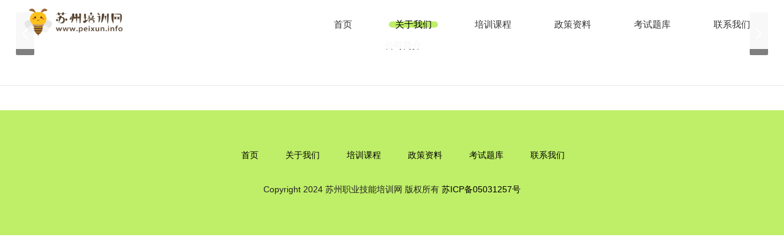

--- FILE ---
content_type: text/html;charset=utf-8
request_url: https://www.peixun.info/about.php
body_size: 1922
content:
<!DOCTYPE html>
<html>

<head>
  <meta charset="utf-8">
  <meta content="width=device-width, initial-scale=1.0, maximum-scale=1.0, user-scalable=no" name="viewport" />
  <meta name="apple-touch-fullscreen" content="yes">
  <meta name="apple-mobile-web-app-status-bar-style" content="black">
  <meta name="format-detection" content="telephone=no">
  <meta name="format-detection" content="address=no">
  <title>关于我们-苏州职业技能培训网 - 培训学校|考试报名|补贴政策|等级证书</title>
  <meta name="keywords" content="苏州培训网,苏州咖啡师培训,苏州西式面点师培训,苏州整理收纳师培训,苏州育婴员培训,苏州化妆师培训,苏州茶艺师培训,苏州插画师培训,苏州中式面点师培训,苏州互联网营销师,苏州新媒体运营师" />
  <meta name="description" content="提供苏州职业技能培训与提升相关补贴政策，报名和考试注意事项，培训学校及机构所设课程最新开班信息等。" />
  <script src="/js/jquery.min.js"></script>
<link rel="stylesheet" type="text/css" href="/css/animate.min.css">
<link rel="stylesheet" type="text/css" href="/css/owl.carousel.min.css">
<link rel="stylesheet" type="text/css" href="/css/css.css?v=0.211">
<link rel="stylesheet" href="/css/swiper.min.css">
<link rel="stylesheet" href="/css/procss.css?v=0.26">
<script src="/js/owl.carousel.js?j=0.5"></script>
<script src="/js/wow.js?j=0.5"></script>
<script src="/js/index.js?j=0.5"></script>
<script src="/js/layer.js?j=0.5"></script>
<script src="/js/ggjs.js?j=0.52"></script>
<script src="/js/swiper.min.js?j=0.5"></script>
<script src="/js/md5.min.js?j=0.5"></script>
<script>
     var postapi = '/pc/model/pc_api.php',
      secCode = '180a5QdD6baa3Bt7g4b78957a0o6be07',
      pagedata;
</script>
  <script>
    $(function() {
      $.ajax({
        url: postapi + '?v=' + Math.random(),
        data: {
          act: 'about',
          secCode: secCode
        },
        success: function(data) {
          if (data.ok) {
            pagedata = data.extra;
            $("#maximg").html(data.extra.list.content)
          } else {
            layer.msg(data.msg, {
              icon: 2
            })
          }
        }
      })
    })
  </script>
</head>

<body>
  <div class="page_header">
    <div class="wrap">
      <div class="logo"><a href="/"><img src="/images/logo.png?v=0.2" /></a>
      </div>
      <div class="menu">
        <ul>
          <li ><a href="/">首页</a></li>
          <li class="on"><a href="/about.html">关于我们</a></li>
          <li ><a href="/list.html">培训课程</a></li>
          <li ><a href="/news.html">政策资料</a></li>
          <li ><a href="/xslist.html">考试题库</a></li>
          <li ><a href="/contact.html">联系我们</a></li>
                  </ul>
      </div>
      <div class="menu_wrap"></div>
      <div class="clear"></div>
    </div>
</div>
  <div class="page_mainer">

    <div class="owl">
      <div class="owl_cur"> <span class="prev"></span> <span class="next"></span> </div>
      <div class="banner owlCarousel">
      </div>
    </div>
    <script>
      $(".owlCarousel").html('');
      $.ajax({
        url: postapi + '?v=' + Math.random(),
        data: {
          act: 'topic',
          ishome: '0',
          secCode: secCode
        },
        success: function(data) {
          if (data.ok) {
            if (data.extra.list.length > 0) {
              data.extra.list.forEach(el => {
                $(".owlCarousel").append(`<a class="item" ${el.url ? 'href="' + el.url + '" target="_blank"' : ''}>
      <div class="img1"><img src="${el.image}" alt="${el.title}" /></div>
    </a>`)
              });
              gobanner()
            }
          } else {
            layer.msg(data.msg, {
              icon: 2
            })
          }
        }
      })
    </script>
    <div class="page page_about">
      <div class="page_tit">
        <div class="wrap">
          <div class="page_tag">
            <ul class="ul_tag wow_list">

              <li class=" fadeInUp wow"><a href="">公司简介</a></li>

            </ul>
          </div>
        </div>
      </div>
      <div class="wrap">
        <div class="about_list wow_list" id="maximg">

        </div>
      </div>
    </div>
  </div>
  <div class="footer">
  <div class="wrap">
    <div class="f_nav">
      <ul>
        <li><a href="/">首页</a></li>
        <li><a href="/about.html">关于我们</a></li>
        <li><a href="/list.html">培训课程</a></li>
        <li><a href="/news.html">政策资料</a></li>
        <li><a href="/rongyu.html">考试题库</a></li>
        <li><a href="/contact.html">联系我们</a></li>
      </ul>
    </div>
    <p>Copyright 2024 苏州职业技能培训网 版权所有 <a href="https://beian.miit.gov.cn/" target="_blank" rel="nofollow"> 苏ICP备05031257号</a> </p>
  </div>
</div>
<script>
var _hmt = _hmt || [];
(function() {
  var hm = document.createElement("script");
  hm.src = "https://hm.baidu.com/hm.js?82f497b670b0de67e6effd6cdd9b3e97";
  var s = document.getElementsByTagName("script")[0]; 
  s.parentNode.insertBefore(hm, s);
})();
</script>


</body>

</html>
<script>
function gettjform(id, opt) {
            $.ajax({
                url: postapi + '?v=' + Math.random(),
                type: "POST",
                dataType: 'json',
                data: {
                    act: 'click',
                    secCode: secCode,
                    opt: opt,
                    id: id,
                },
                success: function(data) {}
            })
        }
</script>



--- FILE ---
content_type: text/css
request_url: https://www.peixun.info/css/css.css?v=0.211
body_size: 8462
content:
html {}

html,
img,
fieldset {
    border: 0;
}

html,
body,
form {
    margin: 0;
    padding: 0;
}

body {
    color: #000;
    background-color: #fff;
}

body,
td {}

h1,
h2,
h3,
h4,
h5,
h6 {
    margin: 0;
    padding: 0;
    font-size: 14px;
}

ul,
ol {
    margin: 0;
    padding: 5px 5px 5px 40px;
}

dl,
p {
    margin: 0;
    padding: 5px 0;
}

a,
a:link {
    color: #000;
    text-decoration: none;
}

a:active {}

a:hover {}

a:visited {}


/* ???? */

.rectbox:after {
    content: ".";
    display: block;
    height: 0;
    clear: both;
    visibility: hidden;
}

.rectbox {
    clear: both;
    *display: inline-block;
}

.rectbox .left {
    float: left;
    _display: inline;
}

.rectbox .right {
    float: right;
    _display: inline;
}


/*================ Form ???? =================*/

textare {
    overflow-y: visible
}

label {
    cursor: pointer;
    _cursor: default;
}

input[type="submit"] {
    cursor: pointer;
}

input[type="button"] {
    cursor: pointer;
}

input[type="reset"] {
    cursor: pointer;
}

input.submit {
    cursor: pointer;
}

input.button {
    cursor: pointer;
}

input.reset {
    cursor: pointer;
}

input.disabled {
    cursor: default;
}

input[disabled] {}

input.readonly {
    color: #999;
    border: 1px solid #ccc;
    background: #f3f3f3;
}

input[readOnly] {
    color: #999;
    border: 1px solid #ccc;
    background: #f3f3f3;
}

body {
    font-family: 'Microsoft YaHei', "Open Sans", sans-serif;
    font-size: 14px;
    color: #222;
}

input,
select,
textarea {
    font-family: "Open Sans", sans-serif;
    font-size: 1em;
    ;
}

.wrap {
    width: 96%;
    margin: 0 auto;
    max-width: 1200px;
    position: relative;
}

a {
    color: #222;
}

a:hover {
    color: #111;
}

img,
a {
    border: 0;
}

ul,
li {
    list-style: none;
}

* {
    margin: 0;
    padding: 0;
}

.flt {
    float: left;
}

.frt {
    float: right;
}

.clear {
    clear: both;
}

.clear:after,
.clear:before {
    content: '';
    clear: both;
    display: table;
}

img {
    max-width: 100%;
}

.img {
    overflow: hidden;
    position: relative;
}

.img:before {
    transition: all 0.5s;
    -webkit-transition: all 0.5s;
    -moz-transition: all 0.5s;
    -ms-transition: all 0.5s;
    -o-transition: all 0.5s;
    content: '';
    display: block;
    position: absolute;
    top: 0;
    left: 0;
    right: 0;
    bottom: 0;
    border: 1px solid rgba(255, 255, 255, 0);
    z-index: 100;
}

.img:hover:before {
    top: 10px;
    left: 10px;
    right: 10px;
    bottom: 10px;
    border: 1px solid rgba(255, 255, 255, 0.5);
}

.img:hover {
    background: #000;
}

.img:hover img {
    opacity: 0.85;
    transform: scale(1.05) rotate(1deg);
    -o-transform: scale(1.05) rotate(1deg);
    -webkit-transform: scale(1.05) rotate(1deg);
    -moz-transform: scale(1.05) rotate(1deg);
    -ms-transform: scale(1.05) rotate(1deg);
}

h3 {
    white-space: nowrap;
    overflow: hidden;
    text-overflow: ellipsis;
    font-weight: bold;
}

*,
*:after,
*:before {
    transition: all 0.5s;
    -webkit-transition: all 0.5s;
    -moz-transition: all 0.5s;
    -ms-transition: all 0.5s;
    -o-transition: all 0.5s;
}

.modal,
.fp_modal {
    position: fixed;
    top: 0;
    left: 0;
    width: 100%;
    height: 100%;
    z-index: 1000;
}

.fp_modal {
    display: table;
}

.modal {
    transition: all 0s;
    -o-transition: all 0s;
    -webkit-transition: all 0s;
    -moz-transition: all 0s;
    -ms-transition: all 0s;
    background: rgba(0, 0, 0, 0.7);
}

.fp_modal .cell {
    display: table-cell;
    vertical-align: middle;
}

.modal_cont {
    max-width: 990px;
    margin: 0 auto;
    width: 90%;
    background: #fff;
    position: relative;
}

.modal_cont .close {
    position: absolute;
    top: 10px;
    right: 10px;
    width: 32px;
    height: 32px;
    background: url(../images/close.png) no-repeat center center #ccc;
    border-radius: 100%;
    cursor: pointer;
}

.modal_cont .box {
    padding: 45px;
}


/*----------page_header----------*/

.page_header {
    background: rgba(255, 255, 255, 0.95);
    line-height: 70px;
    position: fixed;
    top: 0;
    left: 0;
    width: 100%;
    z-index: 1000;
}

.logo {
    float: left;
    width: 160px;
}

.logo img {
    vertical-align: middle;
}

.menu {
    float: right;
}

.menu ul li {
    float: left;
    margin-left: 50px;
    text-align: center;
    font-size: 15px;
}

.menu ul li a {
    display: inline-block;
    color: #333;
    position: relative;
    padding: 0 10px;
}

.menu ul li a:before {
    content: '';
    display: block;
    position: absolute;
    width: 0;
    margin: 0 auto;
    left: 0;
    right: 0;
    top: 50%;
    margin-top: -5px;
    z-index: -1;
    height: 10px;
    background: #bfee68;
    border-radius: 5px;
}

.menu ul li.on a:before,
.menu ul li a:hover:before {
    width: 100%;
}
.news_lt img {
    width: 100%;
}
.menu ul li.on a,
.menu ul li a:hover {
    color: #000;
}

.tel {
    position: absolute;
    top: 50%;
    right: 0;
    line-height: 24px;
    border-left: 1px solid #445863;
    margin-top: -12px;
    padding: 0 30px;
}

.tel span {
    color: #ffdb60;
    font-size: 16px;
    padding: 0 30px;
    background: url(../images/icon1.png) no-repeat left center;
}

.banner .item {
    position: relative;
    font-family: Arial;
}

.banner .item .text {
    left: 0;
    width: 100%;
    text-align: center;
    color: #fff;
    position: absolute;
    top: 50%;
    transform: translateY(-50%);
    -o-transform: translateY(-50%);
    -webkit-transform: translateY(-50%);
    -moz-transform: translateY(-50%);
    -ms-transform: translateY(-50%);
    font-size: 24px;
}

.banner .text h2 {
    font-size: 2em;
    margin-bottom: 1em;
}

.owl-theme .owl-dots .owl-dot span {
    width: 16px;
    height: 16px;
    margin: 0 10px;
    opacity: .6;
}

.owl-theme .owl-dots {
    margin-bottom: 30px;
}

.owl-theme .owl-dots .owl-dot.active span,
.owl-theme .owl-dots .owl-dot:hover span {
    background: #fff;
    opacity: 1;
}

.banner .img1 {
    overflow: hidden;
    width: 100%;
    height: 36.4vw;
}

.banner .img1 img {
    width: 100%;
    height: 100%;
    object-fit: cover;
}

.index_about_img {
    width: 100%;
    display: block;
}


/*----------mainer----------*/

.page {
    padding-bottom: 40px;
}

.page.on {
    background: #f4f4f4;
}

.wrap .page_tit {
    background: none;
}

.page_tit {
    padding: 40px 0;
    text-align: center;
    margin-bottom: 40px;
    background: #fff;
}

.page_tit h3 {
    font-size: 42px;
    font-weight: normal;
    letter-spacing: 2px;
}

.page_tit label {
    display: block;
    margin: 0 auto;
    margin-top: 20px;
    width: 78px;
    height: 5px;
    background: #222;
}

.page_tit p {
    color: #343434;
    font-size: 16px;
    margin: 0 auto;
    margin-top: 20px;
}

.page_tit h4 {
    margin-bottom: 20px;
    text-transform: uppercase;
    color: #dedede;
    font-size: 20px;
    font-family: Arial;
    letter-spacing: 30px;
    margin-left: 25px;
}

.page_tag {
    margin-top: 40px;
}

.page_tag li {
    display: inline-block;
    margin: 0 20px;
    margin-top: 10px;
}
.pronavlist{
     display: flex;
     flex-wrap: wrap;
}
.page_tag li a {
    color: #333;
    display: block;
    padding: 0 10px;
    position: relative;
    z-index: 1;
    font-size: 15px;
}

.page_tag li a:hover,
.page_tag li.on a {
    color: #000;
}

.page_tag li a:before {
    content: '';
    display: block;
    position: absolute;
    width: 0;
    margin: 0 auto;
    left: 0;
    right: 0;
    top: 50%;
    margin-top: -5px;
    z-index: -1;
    height: 10px;
    background: #bfee68;
    border-radius: 5px;
}

.page_tag li.on a:before,
.page_tag li a:hover:before {
    width: 100%;
}

.owl {
    position: relative;
}

.owl_cur {
    position: absolute;
    top: 50%;
    margin-top: 20px;
    height: 0;
    left: 2%;
    right: 2%;
    z-index: 10;
}

.owl_cur span {
    cursor: pointer;
    display: block;
    width: 30px;
    height: 70px;
    border-radius: 2px;
    background: url(../images/cur1.png) no-repeat center center rgba(0, 0, 0, 0.5);
}

.owl_cur span.prev {
    float: left;
}

.owl_cur span.next {
    float: right;
    background: url(../images/cur2.png) no-repeat center center rgba(0, 0, 0, 0.5);
}

.owl_cur span:hover {
    background-color: rgba(0, 0, 0, 0.75);
}

.full {
    position: fixed;
    top: 50%;
    right: 0;
    display: none;
    z-index: 1001;
}

.full li a {
    display: block;
    width: 52px;
    height: 52px;
    margin-bottom: 1px;
    position: relative;
    background: #bfee68;
    z-index: 1;
}

.full li a:hover span,
.full li a:hover label {
    background-color: #bfee68 !important;
}

.full li:last-child a {
    border-bottom: 0;
}

.full li a span {
    display: block;
    width: 52px;
    height: 52px;
    position: relative;
    z-index: 100;
    background-position: center center;
    background-repeat: no-repeat;
}

.full li:nth-child(2) a,
.full li:nth-child(1) a {
    z-index: 2;
}

.full li a label {
    display: block;
    width: 100px;
    white-space: nowrap;
    padding: 0 20px;
    position: absolute;
    line-height: 52px;
    color: #000;
    z-index: -1;
    background: #bfee68;
    bottom: 0;
    left: 100%;
    box-sizing: inherit;
    max-width: 300%;
    ;
}

.full li a:hover label {
    left: -120px;
}

.full li a .lbl_img {
    padding: 10px;
    height: auto;
    line-height: normal;
}

.full li a span.span1 {
    background-image: url(../images/full1.png);
}

.full li a span.span2 {
    background-image: url(../images/full2.png);
}

.full li a span.span3 {
    background-image: url(../images/full3.png);
}

.full li a span.span4 {
    background-image: url(../images/full4.png);
}


/*----------footer----------*/

.footer {}


/*----------custom----------*/

.pro_list li {
    width: 33.333%;
    float: left;
}

.pro_list li:nth-child(3n+1) {
    clear: both;
}

.pro_list li a {
    display: block;
    margin: 18px 15px;
}

.pro_list ul {
    margin: -18px -15px;
}

.pro_list a:hover p {
    background: #bfee68;
    text-align: left;
}

.pro_list p {
    line-height: 70px;
    text-align: center;
    font-size: 18px;
    color: #222;
    white-space: nowrap;
    overflow: hidden;
    text-overflow: ellipsis;
    padding: 0 20px;
}

.pro_list .img img {
    display: block;
    width: 100%;
}

.pro_list .img {
    box-shadow: 0 0 20px rgba(0, 0, 0, 0.05);
}

.pro_list p span {
    display: block;
    background: no-repeat right center;
}

.pro_list a:hover p span {
    background: url(../images/icon1.png) no-repeat right center;
}

ul:after {
    clear: both;
    content: '';
    display: block;
}

.more {
    padding: 40px 0;
    text-align: center;
}

.more a {
    display: inline-block;
    padding: 0 60px;
    line-height: 44px;
    background: #bfee68;
    border-radius: 5px;
    color: #222;
}

.more a:hover {
    padding: 0 80px;
}

.about .tit {
    background: #6649cb;
    padding: 0;
}

.about ul li {
    padding: 10px 0;
    width: 25%;
    float: left;
    margin-left: -1px;
    border-left: 1px solid #856dd5;
    text-align: center;
    color: #fff;
}

.about ul li:first-child {
    border-left: 0;
    margin-left: 0;
}

.about ul li h3 {
    display: inline-block;
    font-size: 36px;
    padding: 0 20px;
    background: url(../images/icon2.png) no-repeat right 5px;
    margin-bottom: 15px;
}

.about .text {
    max-width: 916px;
    margin: 0 auto;
    line-height: 32px;
    color: #666;
    margin-top: 40px;
    text-align: center;
}

.news {
    margin-bottom: 30px;
    position: relative;
    padding-left: 566px;
    min-height: 410px;
}

.news_lt {
    position: absolute;
    top: 0;
    left: 0;
    width: 536px;
}

.news_list {
    padding-right: 30px;
    line-height: 88px;
}

.news_list p {
    white-space: nowrap;
    background: no-repeat right center;
    text-overflow: ellipsis;
    overflow: hidden;
}

.news_list li {
    border-bottom: 1px dashed #999;
}

.news_list li:last-child {
    border-bottom: 0;
}

.news_list span {
    position: absolute;
    top: 0;
    right: 0;
    color: #999;
}

.news_list label {
    display: block;
    float: left;
    line-height: 22px;
    padding: 0 9px;
    border-radius: 10px;
    background: #bfee68;
    font-size: 14px;
    margin-top: 38px;
    margin-right: 20px;
    color: #333;
}

.news_list a {
    display: block;
    padding-left: 30px;
    background: url(../images/icon3.png) no-repeat left center;
    position: relative;
    padding-right: 100px;
}

.news_list a:hover {
    width: 100%;
    padding-right: 30px;
    background: #bfee68 no-repeat left center;
}

.news_list a:hover p {
    background: url(../images/icon4.png) no-repeat right center;
    font-size: 18px;
    color: #333;
}

.news_list a:hover span,
.news_list a:hover label {
    display: none;
}

.news {
    box-shadow: 0 0 5px rgba(0, 0, 0, 0.1);
    background: #fff;
}

.link_owl {
    margin-bottom: 30px;
}

.link_owl a:hover {
    border-color: #e7e3e2;
}

.link_owl a {
    display: block;
    border: 1px solid #fff;
    line-height: 150px;
    height: 150px;
    text-align: center;
}

.link_owl.owl-carousel .owl-item img {
    display: inline-block;
    vertical-align: middle;
}

.link_owl.owl-theme .owl-controls {
    bottom: auto;
    top: 50%;
    left: 0;
    right: 0;
    height: 0;
    margin-top: -24px;
}

.link_owl.owl-theme .owl-controls .owl-nav [class*=owl-] {
    width: 40px;
    height: 40px;
    background-color: #ccc;
    background-position: center center;
    background-repeat: no-repeat;
    border-radius: 0;
    margin: 0;
    padding: 0;
}

.link_owl.owl-theme .owl-controls .owl-nav .owl-prev {
    float: left;
    background-image: url(../images/cur3.png);
}

.link_owl.owl-theme .owl-controls .owl-nav .owl-next {
    float: right;
    background-image: url(../images/cur4.png);
}

.link_owl.owl-theme .owl-controls .owl-nav [class*=owl-]:hover {
    background-color: #bfee68;
}

.footer {
    background: #bfee68;
    padding: 60px 0;
    text-align: center;
}

.f_nav li {
    display: inline-block;
    margin-bottom: 28px;
    padding: 0 20px;
}

.f_nav li a:hover {
    color: #333;
    text-decoration: underline;
}

.about_list {
    margin: 40px 0;
    line-height: 26px;
}

.about_list .item {
    padding-bottom: 20px;
    margin-bottom: 20px;
    border-bottom: 1px solid #e6e6e6;
    line-height: 33px;
}

.about_list .item:last-child {
    border-bottom: 0;
}

.about_list .item h3 {
    font-size: 18px;
    font-weight: normal;
    line-height: 70px;
    color: #000;
}

.page_about .page_tag {
    margin-top: 0;
    padding: 10px 0;
}

.page_about {
    padding-bottom: 0;
}

.page_about .page_tit {
    margin-bottom: 0;
    border-bottom: 1px solid #e6e6e6;
}

.his_list {
    margin: 40px 0;
    padding: 40px 0;
    position: relative;
}

.his_list .line {
    position: absolute;
    width: 2px;
    left: 50%;
    margin-left: -1px;
    top: 0;
    bottom: 0;
    background: #bfee68;
}

.his_list li {
    width: 50%;
    clear: both;
    line-height: 32px;
}

.his_list li .box {
    position: relative;
}

.his_list li span {
    top: 8px;
    display: block;
    position: absolute;
    width: 8px;
    height: 8px;
    border-radius: 100%;
    background: #bfee68;
    border: 4px solid #fff;
}

.his_list li label {
    position: absolute;
    width: 50px;
    height: 2px;
    background: #eee;
    top: 15px;
}

.his_list li h3 {
    font-size: 18px;
    font-weight: normal;
    color: #000;
    margin-bottom: 10px;
}

.his_list li:nth-child(2n+1) {
    float: left;
    text-align: right;
}

.his_list li:nth-child(2n+1) label {
    right: 15px;
}

.his_list li:nth-child(2n+1) .box {
    padding-right: 80px;
}

.his_list li:nth-child(2n+1) span {
    left: 100%;
    margin-left: -8px;
}

.his_list li:nth-child(2n) {
    float: right;
}

.his_list li:nth-child(2n) .box {
    padding-left: 80px;
}

.his_list li:nth-child(2n) span {
    right: 100%;
    margin-right: -8px;
}

.his_list li:nth-child(2n) label {
    left: 15px;
}

.ry_list {
    margin: 40px 0;
}

.ry_list li {
    text-align: center;
    width: 25%;
    float: left;
}

.ry_list li:nth-child(4n+1) {
    clear: both;
}

.ry_list li .box {
    margin: 20px;
}

.ry_list li .img {
    border: 1px solid #e1e1e1;
}

.ry_list li p {
    font-size: 18px;
    margin-top: 20px;
}

.ry_list li img {
    display: block;
    width: 100%;
}

.zp_list .list {
    padding: 15px 30px;
    background: #fff;
    margin-bottom: 20px;
    box-shadow: 0 5px 15px rgba(0, 0, 0, 0.05)
}

.zp_list {
    padding-top: 30px;
}

.zp_list .list .tit {
    cursor: pointer;
    line-height: 40px;
}


/*.zp_list .list .text{ display:none;}*/

.zp_list .list .tit h3 {
    font-size: 18px;
    color: #000;
    background: url(../images/icon5.png) no-repeat center right;
}

.zp_list .list .tit.on h3,
.zp_list .list .tit:hover h3 {
    background: url(../images/icon5-1.png) no-repeat center right;
}

.zp_list .list .text label {
    display: block;
    width: 35px;
    height: 3px;
    background: #000;
    margin: 10px 0;
}

.zp_list .list .text h4 {
    font-size: 14px;
    color: #000;
    margin-top: 20px;
}

.zp_list .list .text {
    line-height: 32px;
    color: #666;
    display: none;
    transition: all 0s;
    -o-transition: all 0s;
    -webkit-transition: all 0s;
    -moz-transition: all 0s;
    -ms-transition: all 0s;
}

.cont_list li {
    display: inline-block;
    width: 40%;
    text-align: left;
    white-space: nowrap
}

.cont_list li.frt {
    width: auto
}

.cont_list {
    text-align: center;
    margin: 40px 0;
    line-height: 40px;
}

.cont_list span {
    display: block;
    float: left;
    width: 40px;
    height: 40px;
    border-radius: 100%;
    background-position: center center;
    background-repeat: no-repeat;
    background-color: #bfee68;
    margin-right: 20px;
}

.cont_list span.span1 {
    background-image: url(../images/icon6.png);
}

.cont_list span.span2 {
    background-image: url(../images/icon7.png);
}

.cont_list span.span3 {
    background-image: url(../images/icon8.png);
}

.inputs ul {
    width: 412px;
    float: left;
    margin-right: 30px;
}

.div_textarea {
    overflow: hidden;
}

.div_input {
    padding: 0 20px;
    line-height: 46px;
    background: #f4f4f4;
}

.div_input input {
    width: 100%;
    border: 0;
    background: none;
}

.inputs li {
    margin-bottom: 20px;
}

.div_textarea {
    padding: 10px 20px;
    background: #f4f4f4;
}

.div_textarea textarea {
    width: 100%;
    border: 0;
    display: block;
    height: 158px;
    line-height: 25px;
    resize: none;
    background: none;
}

.inputs .btn {
    text-align: center;
    padding: 20px 0
}

.inputs .btn #tj {
    color: #333;
    display: block;
    width: 150px;
    line-height: 44px;
    border-radius: 2px;
    background: #bfee68;
    margin: 0 auto;
    border: 0
}

.inputs .btn a:hover {
    width: 170px;
}

.pro_tit {
    margin-bottom: 50px;
    padding: 50px 0;
    background: #fff;
    line-height: 32px;
}

.pro_tit span {
    display: block;
    float: left;
    margin: 10px 0;
}

.pro_tit ul {
    overflow: hidden;
}

.pro_tit li a {
    background: #f4f4f4;
    display: block;
    padding: 0 18px;
}

.pro_tit li a:hover,
.pro_tit li.on a {
    background: #bfee68;
    color: #333
}

.pro_tit ul li {
    display: block;
    margin: 10px;
    float: left;
}

.pagesize {
    background: #fff;
    padding: 60px 0;
    text-align: center;
}

.pagesize a:hover,
.pagesize a.on {
    background-color: #bfee68;
    color: #333;
}

.pagesize a {
    display: inline-block;
    width: 34px;
    height: 34px;
    text-align: center;
    line-height: 34px;
    background: #f4f4f4 no-repeat center center;
    vertical-align: middle;
    margin: 5px;
}

.pagesize a.prev {
    background-image: url(../images/cur5.png);
}

.pagesize a.next {
    background-image: url(../images/cur6.png);
}

.pro_details {
    background: #f4f4f4;
    padding-bottom: 50px;
}

.pro_details .tit {
    background: #fff;
    padding: 80px 0 50px;
}

.pro_details .tit h2 {
    text-align: center;
    font-size: 28px;
    font-weight: normal;
}

.pro_details .text {}

.pro_details .text p {
    line-height: 32px;
    color: #666;
    text-align: justify;
    margin-top: 30px;
}

.pro_details .text .center {
    margin-top: 30px;
}

.pro_details .text .center img {
    display: block;
    max-width: 100%;
    margin: 0 auto;
}

.recommend {
    padding: 60px 0 100px;
}

.recommend .tit {
    text-align: center;
    margin-bottom: 40px;
}

.recommend .tit h3 {
    font-weight: normal;
    font-size: 22px;
    color: #ffb400;
}

.recommend .tit h3 span {
    display: inline-block;
    padding: 0 24px;
    background: url(../images/icon9.jpg) repeat-x left center;
}

.recommend .tit h3 span em {
    font-style: normal;
    display: inline-block;
    padding: 0 20px;
    background: #fff;
}

.page_news {
    padding-top: 20px;
}

.page_news ul li {
    margin-top: 40px;
}

.page_news ul li .img {
    float: left;
    position: relative;
    width: 269px;
    height: 178px;
    overflow: hidden;
    margin-right: 60px;
}

.page_news ul li .img a {
    display: block;
    position: absolute;
    top: 0;
    left: 0;
    width: 100%;
    height: 100%;
    z-index: 999;
}

.page_news ul li .img img {
    display: block;
    width: 100%;
    height: 100%;
    object-fit: cover;
}

.page_news ul li .web {
    overflow: hidden;
    padding-right: 123px;
    position: relative;
    padding-top: 33px;
}

.page_news ul li .web .cell {
    display: table-cell;
    vertical-align: middle;
}

.page_news ul li .web .cell.cell_more {
    width: 123px;
}

.page_news ul li .web .text {
    border-right: 1px solid #e7e3e2;
    padding-right: 60px;
    padding-top: 7px;
}

.page_news ul li .web .text h3 {
    font-size: 18px;
    font-weight: normal;
}

.page_news ul li .web .text h3 a {}

.page_news ul li .web .text h3 span {
    float: right;
    font-size: 16px;
    color: #999;
}

.page_news ul li .web .text p {
    line-height: 32px;
    color: #666;
    margin-top: 22px;
}

.page_news ul li .web .btn_more {
    position: absolute;
    right: 0;
    top: 73px;
}

.page_news ul li .web .btn_more a {
    display: block;
    width: 81px;
    height: 30px;
    line-height: 30px;
    border: 1px solid #e7e3e2;
    text-align: center;
    color: #666;
}

.page_news ul li .web .btn_more a:hover {
    background: #bfee68;
    color: #333;
}

.vedio_list {
    padding: 40px 0 100px;
}

.vedio_list ul {
    margin: 0 -1.5%;
}

.vedio_list ul li {
    float: left;
    width: 30.333%;
    margin: 18px 1.5%;
    position: relative;
}

.vedio_list ul li a {
    display: block;
}

.vedio_list ul li .img1 {}

.vedio_list ul li .img1 img {
    display: block;
    width: 100%;
}

.vedio_list ul li .vedio_mc {
    position: absolute;
    top: 0;
    left: 0;
    width: 100%;
    height: 100%;
    background: rgba(0, 0, 0, 0.7);
}

.vedio_list ul li .text {
    position: absolute;
    left: 20px;
    right: 20px;
    bottom: 20px;
    line-height: 58px;
}

.vedio_list ul li .text p {
    font-size: 18px;
    color: #fff;
}

.vedio_list ul li .text p label {
    display: inline-block;
    float: right;
    height: 58px;
    width: 58px;
    background: url(../images/icon10.png) no-repeat center center;
}

.pro_details.news_details {
    background: #fff;
}

.pro_details.news_details .tit {
    padding: 50px 0 27px;
    border-bottom: 1px solid #e6e6e6;
}

.pro_details.news_details .tit h2 {
    text-align: left;
    font-size: 26px;
}

.pro_details.news_details .tit p {
    color: #666;
    margin-top: 15px;
}

.pro_details.news_details .tit p span {
    float: right;
    color: #d9d9e0;
}

.pro_details.news_details .tit p a {
    color: #666;
    margin: 0 20px;
}

@media only screen and (max-width: 1600px) {
    .banner .item .text {
        font-size: 22px;
    }
}

@media only screen and (max-width: 1200px) {
    .banner .item .text {
        font-size: 20px;
    }
    .banner img {
        width: 120%;
        margin-left: -10%;
        max-width: initial;
    }
}

@media only screen and (max-width: 1000px) {
    .banner .item .text {
        font-size: 18px;
    }
    .banner img {
        width: 150%;
        margin-left: -25%;
    }
}

@media only screen and (max-width: 850px) {
    .menu {
        position: fixed;
        top: 0;
        left: -100%;
        width: 100%;
        height: 100%;
        background: #fff;
    }
    .menu ul li {
        float: none;
        display: block;
        border-bottom: 1px solid #ddd;
        padding: 0;
    }
    .menu ul li a {
        line-height: 45px;
        font-size: 18px;
    }
    .menu ul {
        padding-top: 60px;
    }
    .page_header .logo {
        position: relative;
        z-index: 1001;
        width: 160px;
        line-height: 60px;
    }
    .menu_wrap {
        position: absolute;
        top: 10px;
        width: 40px;
        height: 40px;
        background: url(../images/menu.png) no-repeat center center #bfee68;
        background-size: 25px auto;
        right: 5px;
    }
    .h_menu .menu_wrap {
        background: url(../images/menu-1.png) no-repeat center center #bfee68;
        background-size: 25px auto;
    }
    .h_menu .menu {
        left: 0;
    }
    .page_header {
        line-height: 60px;
    }
    .page_tit {
        padding: 20px 0
    }
    .footer {
        padding: 30px 0
    }
    .f_nav li {
        margin-bottom: 10px;
    }
    .full {
        display: none;
    }
    .ry_list li {
        width: 50%;
    }
    .pro_tit {
        padding: 20px 0
    }
    .pro_tit ul li {
        margin: 5px;
    }
    .pro_tit span {
        margin: 5px 0
    }
    .pro_tit li a {
        padding: 0 10px;
    }
    .pro_list p {
        font-size: 14px;
        line-height: 35px;
    }
    .pro_list li {
        width: 50%;
    }
    .pro_list li:nth-child(3n+1) {
        clear: none;
    }
    .pro_list li:nth-child(2n+1) {
        clear: none;
    }
    .pro_list li a {
        margin: 10px;
    }
    .pro_list ul {
        margin: 0;
        padding: 5px;
    }
    ul {
        padding: 5px;
    }
    .pro_tit {
        margin-bottom: 20px;
    }
    .pagesize {
        padding: 20px 0
    }
    .his_list li {
        line-height: 26px;
    }
    .cont_list li {
        width: 100%;
        float: none;
        display: block;
        margin: 10px 0
    }
    .page_tag li {
        margin: 0 1px;
    }
    .page_tag {
        margin-top: 20px;
    }
    .page_tit {
        margin-bottom: 10px;
    }
    .more {
        padding: 20px 0
    }
    .page {
        padding-bottom: 20px;
    }
    .about ul li {
        width: 50%;
        margin: 5px -1px;
    }
    .news {
        padding-left: 0
    }
    .news_lt {
        width: 100%;
        position: initial;
        top: auto;
        left: auto;
        bottom: auto;
        right: auto;
    }
    .news_lt img {
        width: 100%;
    }
    .news_list {
        line-height: 50px;
        padding: 0 20px;
    }
    .news_list label {
        margin-top: 14px;
    }
    .page_tit h3 {
        font-size: 30px;
    }
    .page_tit h4 {
        margin-bottom: 10px;
    }
    .ht30 {
        height: 0
    }
    .inputs ul {
        width: 100%;
        float: none;
    }
    .cont_list {
        margin: 20px 0
    }
    .page_news ul li .web .btn_more {
        display: none;
    }
    .page_news ul li .img {
        width: 200px;
        height: auto;
        margin-right: 20px;
    }
    .page_news ul li .web {
        padding: 0
    }
    .page_news ul li .web .text {
        padding-right: 0;
        border-right: 0
    }
    .page_news ul li .web .text p {
        margin-top: 10px;
    }
    .page_news ul li .web .text h3 span {
        float: none;
        display: none;
    }
    .pro_details .tit {
        padding: 20px 0;
    }
    .vedio_list ul li {
        width: 50%;
        margin: 0;
    }
    .vedio_list ul li a {
        display: block;
        margin: 10px;
        position: relative;
    }
    .vedio_list ul li .text {
        bottom: 10px;
        left: 10px;
        right: 10px;
    }
    .vedio_list {
        padding: 20px 0
    }
}

@media only screen and (max-width: 600px) {
    .vedio_list ul li {
        width: 100%;
    }
    .page_mainer{
        padding-top: 60px;
    }
    .banner .img1 {
        height: 36.4vw;
    }
    .owl_cur {
        top: 12%!important;
    }
    .f_nav li {
        padding: 0 5px;
    }
    .banner img {
        width: 100%!important;
        margin-left: 0;
    }
    .pro_list li {
        width: 100%;
    }
    .pagesize a {
        margin: 1px;
        width: 26px;
        height: 26px;
        line-height: 26px;
    }
    .pro_details .tit h2 {
        font-size: 20px;
        line-height: 30px;
    }
    .recommend .tit {
        margin-bottom: 10px;
    }
    .recommend {
        padding: 20px 0;
    }
    .page_news ul li .img {
        width: 140px;
        margin-right: 15px;
    }
    .page_news ul li {
        margin-top: 20px;
    }
    .pro_details.news_details .tit h2 {
        font-size: 20px;
        line-height: 30px;
    }
    .pro_details.news_details .tit {
        padding: 15px 0
    }
    .pro_details .text p {
        line-height: 26px;
        margin-top: 10px;
    }
    .page_tag li {
        line-height: 25px;
    }
    .ry_list li .box {
        margin: 10px;
    }
    .ry_list {
        margin: 20px 0
    }
    .zp_list .list {
        padding: 5px 10px;
    }
    .zp_list .list .text {
        line-height: 26px;
    }
    .his_list li:nth-child(2n+1) {
        float: none;
    }
    .his_list li {
        float: none !important;
        width: 100%;
        padding: 0 !important;
        text-align: left !important;
    }
    .his_list li .box {
        padding: 0 !important;
        padding-left: 20px !important;
    }
    .his_list li:nth-child(2n) span {}
    .his_list li label {
        display: none;
    }
    .his_list li span {
        right: auto !important;
        margin: 0!important;
        left: 0 !important;
        top: 5px !important
    }
    .his_list ul li {
        margin-bottom: 15px;
    }
    .page_news ul li .web .text p {
        height: 54px;
        line-height: 26px;
        overflow: hidden;
    }
    .his_list .line {
        left: 8px
    }
    .his_list {
        padding: 20px 0;
        margin: 20px 0;
    }
    .about_list .item h3 {
        line-height: 50px;
    }
    .about_list .item {
        line-height: 26px;
    }
}

#maximg img {
    max-width: 100% !important;
    height: auto !important
}

.pagebar {
    padding: 20px;
    overflow: hidden
}

.pagebar .pagination {
    display: flex;
    justify-content: center;
    margin-top: 10px;
}

.pagination a {
    background: #fff;
    border: 1px solid #ccc;
    color: #333;
    font-size: 12px;
    padding: 7px 8px;
    margin: 0 2px;
    border-radius: 3px;
}

.pagination span {
    color: #333;
    font-size: 12px;
    padding: 7px 2px;
    margin: 0 2px;
    border-radius: 3px;
}

.pagination a:hover {
    color: #bfee68;
    border: 1px solid #bfee68;
}

.pagination a.page-num-current {
    color: #fff;
    background: #bfee68;
    border: 1px solid #bfee68;
}

.pagination .st {
    font-family: ����
}

.text-secondary {
    text-align: center;
    padding: 20px 0
}
.isffd {
    width: 40%;
    height: 28px;
    line-height: 28px;
    margin: 0 auto;
    text-align: center;
    background-color: #84b131;
    color: #fff;
    border-radius: 14px;
    letter-spacing: 1px;
    margin-top: 5px;
}

.fddilog {
    top: 0;
    position: fixed;
    width: 100%;
    height: 100%;
    background-color: rgba(131, 131, 131, 0.466);
}

.fddilog_form {
    position: absolute;
    width: 90%;
    background-color: #fff;
    min-height: 100px;
    max-height: 70%;
    border-radius: 10px;
    left: 50%;
    top: 50%;
    padding: 15px;
    transform: translate(-50%, -50%);
}

.fddilog_form_item {
    width: 100%;
    display: flex;
    align-items: center;
    margin: 12px 0;
}

.fddilog_form_item_lable {
    width: 60px;
    text-align: right;
    font-size: 16px;
}

.fddilog_form_item_input {
    width: calc(100% - 70px);
}

.fddilog_form_item_input input {
    width: 100%;
    padding: 0 10px;
    height: 40px;
    box-sizing: border-box;
    border: 1px solid rgb(197, 197, 197);
    margin-left: 10px;
    border-radius: 5px;
    font-size: 16px;
}

.fddilog_form_item_input textarea {
    width: 100%;
    padding: 10px 10px;
    height: 80px;
    box-sizing: border-box;
    border: 1px solid rgb(197, 197, 197);
    margin-left: 10px;
    border-radius: 5px;
    font-size: 16px;
}

.fddilog_btn {
    width: 100%;
    display: flex;
    margin-top: 30px;
    justify-content: space-around;
    align-items: center;
    margin-bottom: 20px;
}

.fddilog_btn_item {
    width: 30%;
    text-align: center;
    height: 32px;
    font-size: 16px;
    line-height: 32px;
    border-radius: 16px;
    border: 1px solid rgb(63, 63, 63);
    color: rgb(63, 63, 63);
}

.fddilog_btn_item:nth-of-type(2) {
    border-color: #84b131;
    color: #fff;
    background-color: #84b131;
}

.isffdts {
    width: 100%;
    text-align: center;
    margin-top: 10px;
    font-size: 12px;
    color: #666;
}

.wldilog {
    width: 100%;
    height: 100%;
    background-color: rgba(136, 136, 136, 0.651);
    position: fixed;
    top: 0;
}

.wldilog_bg {
    width: 100%;
    padding: 20px 0;
    border-radius: 15px;
    background-color: #fff;
    position: absolute;
    bottom: 0;
    left: 0;
    padding-bottom: 27px;
    min-height: 150px;
    max-height: 75%;
    overflow: hidden;
    overflow-y: auto;
}

.wldilog_bg_top {
    padding: 10px 20px;
    border-bottom: 1px solid rgb(223, 223, 223);
    display: flex;
    align-items: center;
    margin-bottom: 10px;
    position: relative;
}

.wldilog_bg_top div {
    margin-left: 15px;
}

.wldilog_bg_top div:nth-of-type(1) {
    margin: 0;
}

.wldilog_bg_top_icon {
    background-color: #84b131;
    width: 28px;
    height: 28px;
    text-align: center;
    line-height: 28px;
    color: #fff;
    border-radius: 50%;

}

.wldilog_bg_top_bz {
    width: calc(100% - 50px);
}

.wldilog_bg_item {
    width: 92%;
    padding: 10px 20px;
    position: relative;
    margin: 0 auto;
    padding-top: 0;
    border-left: 1px solid rgb(211, 211, 211);
    padding-bottom: 20px;
}

.wldilog_bg_item:nth-of-type(1) {
    border: none;
}

.wldilog_bg_item:nth-of-type(1)::before {
    content: ' ';
    position: absolute;
    width: 1px;
    background-color: rgb(211, 211, 211);
    height: calc(100% - 10px);
    left: 0px;
    top: 10px;
}

.wldilog_bg_item::after {
    content: ' ';
    width: 9px;
    height: 9px;
    background-color: #999;
    position: absolute;
    left: -5px;
    top: 10px;
    border-radius: 50px;
}
.wldilog_bg_top:nth-of-type(1){
    font-size: 110%;
    font-weight: bold;
  }
.wldilog_bg_item:nth-of-type(1)::after {
    background-color: #84b131;
    left: -4px;
}

.wldilog_bg_item_item,
.wldilog_bg_item_bz {
    color: #999;
    margin-bottom: 2px;
}

.wldilog_bg_item:nth-of-type(1) .wldilog_bg_item_item,
.wldilog_bg_item:nth-of-type(1) .wldilog_bg_item_bz {
    color: #000;
    font-size: 110%;
}
.wldilog_bg_top .copy{
  color: #84b131;
  position: absolute;
  right: 30px;
  top: 50%;
  transform: translateY(-50%);
  letter-spacing: 4px;
}
.wlmsg{
  width: 100%;
  height: 40px;
  text-align: center;
  line-height: 40px;
  color: #666;
}
.page_item_ul{
    width: 100%;
    display: flex;
    padding: 0 3%;
    justify-content: space-around;
    
}
.page_item_li{
    padding: 2px 0;
    width: 20%;
    text-align: center;
    height: 40px;
    line-height: 40px;
}
.page_item_li.ac{
    font-size: 16px;
    font-weight: bold;
    border-bottom: 2px #000 solid;
}
.swiper_bg{
    width: 100%;
    position: relative;
    overflow: hidden;
}

.showinfo_swiper{
    text-align: left!important;
    margin-right: 2%;
    /* width: 100%!important; */
}
.gobuy_bg{
    width: 100%;
    display: flex;
    justify-content: space-between;
    background-color: #fff;
    position: fixed;
    bottom: 0;
    height: 60px;
    overflow: hidden;
    align-items: center;
    left: 0;
    padding: 0 3%;
    cursor: pointer;
    animation: all 100ms;
    z-index: 999;
}
.buybtn{
    width: 30%;
    height: 40px;
    background-color: #84b131;
    color: #fff;
    border-radius: 20px;
    line-height: 40px;
    text-align: center;
    letter-spacing: 1px;
    font-size: 15px;
    cursor: pointer;
}
.showinfo{
    height: auto!important;
}
.kj_ul{
    display: block;
    width: 100%;
    margin-top: 20px;
}
.kj_li_item{
    display: flex;
    width: 100%;
    justify-content: space-between;
    align-items: center;
    margin: 15px auto;
    padding: 15px 0;
    border-top: 1px solid #cecece
}
.kj_li_item:nth-of-type(1){
    border: none;
}
.kj_li_item_icon{
    width: 40px;
    height: 40px;
    display: flex;
    align-items: center;
    justify-content: center;
}
.kj_li_item_icon img{
    width: 70%!important;
    height: 70%!important;
}
.kj_li_item_btn{
    width: 60px;
    height: 30px;
    display: flex;
    align-items: center;
    justify-content: center;
    text-align: center;
    line-height: 25px;
    margin-right: 2%;
    font-size: 14px;
    background-color: #84b131;
    color: #fff;
    border-radius: 15px;
}
.kj_li_item_zw{
    width: calc( 100% - 110px);
    margin-left: 5px;
}
.kj_li_item_tit{
    font-size: 18px;
    color: #333;
    margin-bottom: 5px;
}
.kj_li_item_time{
    font-size: 13px;
    color: #707070;
}
.showinfos{
    width: 100%;
    padding: 0 2%;
}
.kj_li_item_btn_no{
    width: 60px;
    height: 30px;
    display: flex;
    align-items: center;
    justify-content: center;
    text-align: center;
    line-height: 25px;
    font-size: 14px;
    margin-right: 2%;
    color: #fff;
    border-radius: 15px;
    border: 1px solid #a8a8a8;
}
.kj_li_item_btn_no img{
    width: 25px!important;
    height: 25px!important;
    margin: 0 auto;
}
.kj_li_item_time span{
    color: #ff3b3b;
    font-size: 14px;
}
.videoplay{
    background-color: #fff;
    position: fixed;
    width: 100%;
    height: 100%;
    top: 0;
    left: 0;
    z-index: 9999;
    display: none;
}
.videos{
    width: 100%;
    max-height: 80vw;
}
.videos_tit{
    width: 100%;
    padding: 0 3%;
    font-size: 18px;
    letter-spacing: 1px;
    font-weight: bold;
    margin-top: 20px;
}
.videos_btn{
    width: 60px;
    height: 30px;
    text-align: center;
    line-height: 30px;
    background-color: #84b131;
    border-radius: 15px;
    color: #fff;
    margin-top: 15px;
    margin-left: 3%;
}
.yunpanbg{
    background-color: rgba(34, 34, 34, 0.313);
    position: fixed;
    width: 100%;
    height: 100%;
    top: 0;
    left: 0;
    z-index: 9999;
    display: none;
}
.yunpan{
    width: 80%;
    position: absolute;
    top: 50%;
    left: 50%;
    transform: translate(-50%,-50%);
    background-color: #fff;
    height: 200px;
    border-radius: 10px;
    padding: 10px;
}
.yunpaninfo{
    width: 90%;
    margin-top: 20px;
    height: 130px;
    overflow: hidden;
    overflow-y: auto;
    border-radius: 8px;
    border: 1px solid rgb(183, 183, 183);
    margin:10px auto;
    padding: 8px;
}
.yunpan_btn{
    width: 60px;
    height: 30px;
    text-align: center;
    line-height: 30px;
    background-color: #84b131;
    border-radius: 15px;
    color: #fff;
    margin: 10px auto;
}
.tk_ul{
    display: block;
    width: 100%;
    margin-top: 20px; 
}
.tk_li_item{
    display: flex;
    width: 100%;
    justify-content: space-between;
    align-items: center;
    margin: 15px auto;
}
.tk_li_item_icon{
    width: 40px;
    height: 40px;
    display: flex;
    align-items: center;
    justify-content: center;
}
.tk_li_item_icon img{
    width: 90%!important;
    height: 90%!important;
}
.tk_li_item_num{
    width: 80px;
    display: flex;
    flex-direction: column;
    justify-content: center;
    align-items: center;
}
.tk_li_item_tit{
    width: calc(100% - 150px);
    margin-left: 5px;
    color: #000;
    letter-spacing: 1px;
    padding: 10px;
    border-bottom: 1px solid rgb(210, 210, 210);
}
.tk_li_item_nums{
    color: #585858;
    font-size: 14px;
}
.tk_li_item_num img{
    width: 22px!important;
    height: 22px!important;
}
/* 答题界面 */
.mainpage{
    width: 100%;
    padding-bottom: 50px;
    margin: 0 auto;
    max-width: 500px;
    padding-top: 50px;
}
.dt_page_tit{
    height: 50px;
    width: 100%;
    padding: 0 2%;
    display: flex;
    align-items: center;
    border-bottom: 1px solid #b0b0b0;
    position: fixed;
    top: 0;
    left: 50%;
    transform:translateX(-50%);
    max-width: 500px;
}
.dt_page_tit_t{
    width: calc(100% - 135px);
    font-size: 16px;
    letter-spacing: 1px;
    overflow: hidden;
    white-space: nowrap;
    text-overflow: ellipsis;
}
.dt_page_tit_num{
    color: #8e8e8e;
    font-size: 16px;
}
#dqnum{
    font-size: 18px;
    color: #33ad02;
}
.dt_page_tit_btn{
    width: 70px;
    height: 25px;
    border-radius: 13px;
    position: relative;
    background-color: rgb(240, 240, 240);
    border:1px solid #eaeaea;
    margin-left: 10px;
}
.dt_page_tit_btn_bg{
    position: absolute;
    width: 45px;
    background-color: #33ad02;
    height: 25px;
    border-radius: 13px;
    left: 0;
    top:-1px;
    animation: all 200ms;
}
.dt_page_tit_btn_l{
    position: absolute;
    width: 30px;
    left: 0;
    height: 25px;
    line-height: 25px;
    text-align: center;
    color: #707070;
    animation: all 200ms;
}
.dt_page_tit_btn_r{
    position: absolute;
    width: 30px;
    right: 0;
    height: 25px;
    line-height: 25px;
    text-align: center;
    color: #707070;
    animation: all 200ms;
}
.dt_page_tit_btn_l.ac,
.dt_page_tit_btn_r.ac{
    color: #fff;
    font-weight: bold;
    width: 45px;
}
.dtzw{
    /* padding: 15px 2%; */
    overflow: hidden;
}
.dt_item{
    width: 100%;
    text-align: left;
    min-height: 500px;
    padding: 15px 2%;
}
.dt_itemtit{
    width: 100%;
    line-height: 1.7;
    font-size: 16px;
    letter-spacing: 2px;
}
.dt_itemtit span{
    color: #33ad02;
    margin-right: 5px;
}
.dt_item_check_ul{
    margin: 10px auto;
    padding: 0 10px;
    margin-top: 20px;
}
.dtzw_check_list_item{
    letter-spacing: 2px;
    margin-bottom: 15px;
    line-height: 1.7;
}
.dtzw_check_list_item span{
    width: 30px;
    height: 30px;
    border: 1px solid #b0b0b0;
    text-align: center;
    line-height: 28px;
    padding-left: 3px;
    font-size: 15px;
    border-radius: 50%;
    display: inline-block;
    box-sizing: border-box;
    margin-right: 7px;
}
.dxcheck{
    border-radius: 4px!important;
}
.dt_item_btn{
    width: 80%;
    margin: 10px auto;
    text-align: center;
    height: 36px;
    line-height: 36px;
    color: #fff;
    background-color: #33ad02;
    border-radius: 18px;
    margin-top: 20px;
}
.dt_item_dan{
    width: 100%;
    margin: 10px auto;
    background-color: #eaeaea;
    border-radius: 5px;
    margin-top: 20px;
    padding: 10px;
}
.dt_item_dan_z{
    width: 30%;
    margin-left: 13%;
    float: left;
    text-align: center;
}
.dt_item_dan_z_t{
    color: #000;
    font-weight: bold;
    letter-spacing: 2px;
    font-size: 16px;
}
.dt_item_dan_z_a{
   margin-top: 5px;
   font-weight: bold;
   color: #222;
   margin-bottom: 5px;
   letter-spacing: 1px;
   text-align: center;
   width: 100%;
}
.zqda,.dt_item_dan_z_a.ac,.dtzw_check_list_item.ac{
    color: #33ad02;
}
.dt_item_dan_z_a.no,.dtzw_check_list_item.no{
    color: red;
}
.dtzw_check_list_item.lx span{
    color: #fff;
    background-color:#3f3f3f;
    border-color: #383838;
}
.dtzw_check_list_item.ac span{
    background-color:#33ad02;
    border-color: #33ad02;
    color: #fff;
}
.dtzw_check_list_item.no span{
    background-color:red;
    border-color: red;
    color: #fff;
}
.clear_dt{
    width: 110%;
    height: 10px;
    margin-left: -5%;
    background-color: #f6f6f6;
}
.dt_msg{
    width: 100%;
    padding: 15px 10px;
}
.dt_msg_t{
    font-weight: bold;
}
.dt_msg_info{
    font-size: 14px;
    letter-spacing: 1px;
    line-height: 1.6;
    width: 100%;
    padding: 10px;
    color: rgb(139, 137, 137);
}
.dt_foot{
    width: 100%;
    position: fixed;
    bottom: 0;
    left: 50%;
    transform: translateX(-50%);
    height: 60px;
    max-width: 500px;
    box-shadow: 1px -1px 5px rgb(144, 144, 144);
    display: flex;
    justify-content: space-around;
    align-items: center;
}
.dt_foot_item{
    width: 25%;
    display: flex;
    align-items: center;
    flex-direction: column;
    justify-content: center;
    color: #515151;
    font-size: 14px;
}
.dt_foot_item img{
    width: 20px;
    height: 20px;

}
.dtk_bg{
    position: fixed;
    width: 100%;
    height:0;
    bottom: 0;
    left: 0;
    background-color: #0000005b;
    z-index: 999;
    overflow: hidden;
   
}
.dtk_s{
    width: 100%;
    position: absolute;
    bottom: 0;
    left: 0;
    background-color: #fff;
    border-top-left-radius: 20px;
    border-top-right-radius: 20px;
    padding-bottom: 20px;
}
.dtk_s_zs{
    width: 100%;
    padding: 15px;
    display: flex;
    border-bottom: 1px solid #e0e0e0;
}
.dtk_s_zs_item{
    margin-left: 15px;
    color: #666;
    font-size: 14px;
    display: flex;
    align-items: center;
    border: 1px solid #666;
    padding: 1px 6px;
    border-radius: 3px;
}
.dtk_li{
    width: 100%;
    padding: 10px 25px;
    display: flex;
    flex-wrap: wrap;
    max-height: 500px;
    overflow-y: auto;
}
.dtk_item{
    width: 32px;
    height: 32px;
    border-radius:50%;
    border: 1px solid #666;
    color: #666;
    font-size: 16px;
    line-height: 32px;
    text-align: center;
    margin:8px;
}
.dtk_s_zs_item:nth-of-type(1),.dtkzt1{
    background-color: #33ad02;
    border-color: #33ad02;
    color: #fff;
}
.dtk_s_zs_item:nth-of-type(2),.dtkzt2{
    background-color: red;
    border-color: red;
    color: #fff;
}
.dtk_s_zs_item:nth-of-type(3),.dtkzt3{
    background-color: rgb(211, 137, 0);
    border-color: yellow;
    color: #fff;
}
.dtk_s_zs_item:nth-of-type(4),.dtkzt4{
    background-color: #4a4a4a;
    border-color: #4a4a4a;
    color: #fff;
}
.tiembg{
    width: 100%;
    height: 30px;
    text-align: center;
    line-height: 30px;
    position: fixed;
    bottom: 60px;
    left: 0;
    color: #515151;
    z-index: 9999;
    display: none;
}
.tiembg span{
    font-weight: bold;
    font-size: 16px;
    letter-spacing: 2px;
    color: red;
}
.result_bg{
    position: fixed;
    width: 100%;
    height: 100%;
    top: 0;
    left: 0;
    background-color: #fff;
    padding: 20px 5%;
    color: #3f3f3f;
    z-index: 9999;
    display: none;
}
.result_user{
    width: 100%;
    margin:15px auto ;
    font-size: 15px;
}
.result_user span{
    font-size: 18px;
    font-weight: bold;
    color: #19b1f8;
}
.result_sucnum{
    width: 100%;
    margin: 15px auto;
}
.result_sucnum_tit{
    font-size: 15px;
}
.result_sucnum_wcd{
    width: 100%;
    border: 1px solid #f5f5f5;
    height: 16px;
    margin-top: 5px;
    border-radius: 8px;
    overflow: hidden;
    background-color: #f5f5f5;
    box-shadow: inset 0 0 5px #cccccc;
    position: relative;
}
.wanchengdu{
    height: 100%;
    position: absolute;
    top: 0 ;
    left: 0;
    background-color: #33ad02;
    border-radius: 8px;
}
.wanchengdu span{
    font-size:12px ;
    line-height: 15px;
    color: #33ad02;
    position: absolute;
    display: inline-block;    
    top: 0;
    right: -30px;
}
.wanchengdu .ons{
    right: unset;
    left: 10px;
    color: #fff;
}
.result_dtnum{
    margin-top: 40px;
    border-top: 1px solid #f1f1f1;
    display: flex;
    justify-content: space-around;
}
.result_dtnum_item{
    width: 30%;
    text-align: center;
    padding: 30px 0;
}
.result_dtnum_sum{
    margin-bottom: 10px;
    font-size: 20px;
    color: #000;
}
.result_dtnum_p{
    font-size: 16px;
}
.result_fz{
    width: 100%;
    margin-top: 30px;
    text-align: center;
    font-size: 16px;
}
.result_fz span{
    color: red;
    font-size: 25px;
    font-weight: bold;
    margin-right: 5px;
}
.result_tim{
    width: 100%;
    margin-top: 10px;
    text-align: center;
    font-size: 16px; 
}
.result_btn{
    display: flex;
    justify-content: space-around;
    margin-top: 40px;
}
.result_btn_item{
    width: 100px;
    height: 30px;
    text-align: center;
    line-height: 30px;
    border: 1px solid #33ad02;
    background-color: #33ad02;
    color: #fff;
    cursor: pointer;
}
.result_btn_item:nth-of-type(1){
    border-color: #19b1f8;
    background-color: #19b1f8;
}

--- FILE ---
content_type: text/css
request_url: https://www.peixun.info/css/procss.css?v=0.26
body_size: 2768
content:
body,
html {
    margin: 0%;
    padding: 0%;
    box-sizing: border-box;
}

* {
    box-sizing: border-box;
}

.swiper {
    width: 100%;
    height: 100%;
}

.swiper-slide {
    text-align: center;
    font-size: 18px;
    background: #fff;
    /* Center slide text vertically */
    display: -webkit-box;
    display: -ms-flexbox;
    display: -webkit-flex;
    display: flex;
    -webkit-box-pack: center;
    -ms-flex-pack: center;
    -webkit-justify-content: center;
    justify-content: center;
    -webkit-box-align: center;
    -ms-flex-align: center;
    -webkit-align-items: center;
    align-items: center;
}

.swiper-slide img {
    display: block;
    width: 100%;
    height: 100%;
    object-fit: cover;
}

.pro_page {
    width: 100%;
    background-color: #fff;
    position: relative;
}

.pro_top_bg {
    width: 100%;
    padding: 30px 0;
    position: relative;
}

.pro_top {
    width: 1200px;
    margin: 0 auto;
    display: flex;
    justify-content: space-between;
}

.pro_top_banner {
    width: 600px;
    height: 400px;
    overflow: hidden;
    position: relative;
}

.pro_top_name {
    width: 530px;
}

.pro_top_name_t {
    font-size: 26px;
    font-weight: bold;
}

.pro_top_name_t span {
    font-size: 20px;
    font-weight: 200;
}

.pro_top_name_t1 {
    width: 100%;
    margin-top: 60px;
    display: flex;
    justify-content: space-between;
    font-size: 18px;
    color: #6b6b6b;
}

.pro_top_name_t1_l span {
    margin-left: 20px;
    font-size: 16px;
}

.pro_top_name_t1_r span {
    font-size: 22px;
    font-weight: bold;
    color: #84b131;
    margin: 0 5px;
}

.pro_top_name_t2 {
    display: flex;
    justify-content: space-between;
    border-bottom: #dcdcdc solid 1px;
    border-top: #dcdcdc solid 1px;
    color: #6b6b6b;
    width: 100%;
    font-size: 15px;
    margin-top: 20px;
    padding: 15px 0;
    align-items: flex-end;
}

.pro_top_name_t2_l {
    font-size: 27px;
    font-weight: bold;
    color: #3d7f3a;
}

.pro_top_name_t3 {
    width: 100%;
}

.pro_top_name_t3_top {
    width: 100%;
    margin-top: 15px;
    display: flex;
    font-size: 16px;
    align-items: center;
    color: #6b6b6b;
}

.pro_top_name_t3_top_l {
    margin-right: 15px;
    width: 100px;
}

.pro_top_name_t3_top_r {
    font-size: 14px;
    width: calc(100% - 100px);
}

.pro_top_name_t3_top_btn {
    display: flex;
    align-items: center;
}

.pro_top_name_t3_top_btn span {
    display: block;
    cursor: pointer;
    margin-left: 30px;
    border-radius: 4px;
    border: #84b131 1px solid;
    color: #fff;
    background: #84b131;
    padding: 5px 27px;
    font-size: 14px;
}

.pro_top_name_t3_top_btn span:nth-of-type(1) {
    margin-left: 0;
}

.pro_view_bg {
    width: 100%;
    background-color: #f6f6f6;
    padding: 30px 0;
}

.pro_view {
    width: 1200px;
    margin: 0 auto;
    display: flex;
    justify-content: space-between;
}

.pro_view_l {
    width: 835px;
    background-color: #fff;
    min-height: 100px;
    box-shadow: 3px 3px 3px #c0c0c0;
}

.pro_view_r {
    width: 330px;
    background-color: #fff;
    min-height: 100px;
    padding: 10px 20px;
    box-shadow: 3px 3px 3px #c0c0c0;
}

.pro_view_l_top {
    display: flex;
    justify-content: space-between;
    height: 50px;
    align-items: center;
    border-bottom: 1px solid #b3b3b3;
}

.pro_view_l_top_item {
    font-size: 16px;
    padding: 0 20px;
    height: 50px;
    line-height: 50px;
    cursor: pointer;
}

.pro_view_l_top_item_ac {
    color: #3d7f3a;
    border-bottom: #3d7f3a 2px solid;
}

.pro_view_r_tit {
    color: #000;
    font-size: 16px;
    font-weight: bold;
}

.pro_view_r_ewm {
    margin-top: 40px;
    color: #84b131;
    font-size: 14px;
    width: 100%;
    text-align: center;
}

.pro_view_r_ewm_img {
    width: 150px;
    height: 150px;
    margin: 0 auto;
    border-color: #6b6b6b;
    margin-top: 10px;
}

.pro_view_r_ewm_img img {
    width: 100%;
    height: 100%;
    object-fit: cover;
}

.pro_view_r_list {
    margin-top: 40px;
}

.pro_view_r_list_item {
    width: 100%;
    position: relative;
    margin: 15px 0;
    display: block;
    cursor: pointer;
}

.pro_view_r_list_item_img {
    width: 290px;
    height: 162px;
    position: relative;
}

.pro_view_r_list_item_img img {
    width: 100%;
    height: 100%;
    object-fit: cover;
}

.pro_view_r_list_item_img_bot {
    position: absolute;
    background-color: rgba(54, 54, 54, 0.438);
    height: 30px;
    line-height: 30px;
    width: 100%;
    bottom: 0;
    left: 0;
    font-size: 13px;
    color: #fff;
}

.pro_view_r_list_item_tit {
    font-size: 16px;
    letter-spacing: 1px;
    width: 100%;
    text-align: center;
    color: #6b6b6b;
    margin-top: 5px;
}

.pro_page.web,
.web_user {
    display: none;
}

.pro_view_info {
    width: 100%;
    padding: 20px;
}

.payform {
    width: 80%;
    background-color: #fff;
    position: absolute;
    left: 50%;
    top: 50%;
    transform: translate(-50%, -50%);
    padding: 20px 8px;
    border-radius: 5px;
}

.payform_item {
    display: flex;
    width: 80%;
    align-items: center;
    margin: 10px auto;
}

.payform_item_lable {
    width: 25%;
    font-size: 14px;
    text-align: left;
}

.payform_item_input {
    width: 70%;
}

.payform_item_input input {
    width: 100%;
    border: 1px solid #bdbdbd;
    border-radius: 3px;
    height: 32px;
    outline: none;
    padding: 0 3px;
    font-size: 14px;
}

.payform_item_sum {
    width: 70%;
    display: flex;
    justify-content: flex-end;
    align-items: center;
}

.payform_item_sum_add, .payform_item_sum_jj {
    width: 20px;
    height: 20px;
    text-align: center;
    line-height: 20px;
    border-radius: 50%;
    background-color: #84b131;
    color: #ffffff;
    cursor: pointer;
}

.payform_item_sum_num {
    border: 1px solid #84b131;
    padding: 0 5px;
    border-radius: 2px;
    margin: 0 5px;
}

.kcjg {
    margin-bottom: 10px;
}

.kcjg span {
    color: #84b131;
    font-size: 20px;
}

.payform_submit {
    margin: 20px auto;
    width: 60%;
    background-color: #3d7f3a;
    color: #fff;
    letter-spacing: 0;
    height: 36px;
    line-height: 36px;
    text-align: center;
    border-radius: 4px;
}

.payform_close {
    position: absolute;
    width: 28px;
    height: 28px;
    top: 5px;
    right: 5px;
    cursor: pointer;
}

.payform_close img {
    width: 100%;
    height: 100%;
}

.payform_yhqlist {
    width: 100%;
    max-height: 200px;
    overflow-y: auto;
}

.payform_yhqlist_item {
    width: 80%;
    margin: 20px auto;
    display: flex;
    align-items: center;
    padding: 5px;
    border-radius: 3px;
    box-shadow: 0 0 5px #a9a9a9;
}

.payform_yhqlist_item_l {
    width: 70%;
    display: flex;
    align-items: flex-start;
}

.payform_yhqlist_item_t {
    font-size: 14px;
    margin-right: 10px;
    color: #84b131;
}

.payform_yhqlist_item_money {
    font-size: 26px;
    font-weight: bold;
    color: #3d7f3a;
}

.payform_yhqlist_item_r {
    width: 30%;
    display: flex;
    align-items: center;
    justify-content: center;
}

.payform_yhqlist_item_r img {
    width: 30px;
    height: 30px;
}

.payform_yhqlist_item_ac {
    box-shadow: 0 0 5px #3d7f3a;
}

.payform_yhqlist_item_r_no {
    display: block;
}

.payform_yhqlist_item_r_yes {
    display: none;
}

.payform_yhqlist_item_ac .payform_yhqlist_item_r_no {
    display: none;
}

.payform_yhqlist_item_ac .payform_yhqlist_item_r_yes {
    display: block;
}

.pcpay_bg {
    width: 220px;
    min-height: 100px;
    background-color: #ffffff;
    border-radius: 15px;
    padding: 30px;
    position: absolute;
    top: 50%;
    left: 50%;
    transform: translate(-50%, -50%);
}

.pcpay_img {
    width: 150px;
    height: 150px;
}

.pcpay_img img {
    width: 100%;
    height: 100%;
    object-fit: cover;
}

.pcpay {
    width: 100%;
    display: flex;
    align-items: center;
    justify-content: center;
    flex-direction: column;
}

.web_user_yhqlist {
    display: none;
}

@media screen and (max-width:600px) {
    .pro_page.pc {
        display: none;
    }

    .pro_page.web {
        display: block;
        width: 100%;
    }

    .pro_top_banner {
        width: 100%;
        margin-top: 40px;
        height: 80vw;
        position: relative;
    }

    .webpro_msg {
        width: 100%;
        position: absolute;
        bottom: 0;
        display: flex;
        flex-direction: column;
        font-size: 12px;
        line-height: 1.6;
        background-color: #0000009b;
        color: #fff;
        z-index: 999;
        padding: 5px 10px;
        letter-spacing: 1px;
    }

    .web_info {
        width: 100%;
        padding: 15px 2%;
    }

    .web_info_top {
        width: 100%;
        display: flex;
        justify-content: space-between;
        align-items: flex-end;
    }

    .web_info_top1 {
        font-size: 25px;
        font-weight: bold;
        color: #3d7f3a;
    }

    .web_info_top2 {
        font-size: 14px;
    }

    .web_info_top2 span {
        font-size: 17px;
        font-weight: bold;
        color: #3d7f3a;
    }

    .web_info_tit {
        font-size: 17px;
        color: #000;
        letter-spacing: 1px;
    }

    .web_info_yh {
        margin: 10px 0;
    }

    .web_info_yh span {
        color: #3d7f3a;
    }

    .web_info_user {
        display: flex;
        justify-content: space-between;
    }

    .web_info_clear {
        width: 100%;
        height: 10px;
        background-color: #f5f5f5;
    }

    .web_view {
        padding: 15px 2%;
    }

    .web_view_tit {
        font-size: 16px;
        letter-spacing: 1px;
        font-weight: bold;
        margin-bottom: 10px;
    }

    .web_view_zw {
        width: 100%;
        min-height: 200px;
    }

   
}
.web_user {
    display: block;
    width: 100%;
}

.web_user_top {
    width: 100%;
    display: flex;
    align-items: center;
    justify-content: space-between;
    padding: 20px 5%;
    margin-top: 60px;
}

.web_user_head {
    width: 80px;
    height: 80px;
    overflow: hidden;
    border-radius: 50%;
}

.web_user_name {
    font-size: 18px;
    letter-spacing: 2px;
    font-weight: bold;
}

.web_user_head img {
    width: 100%;
    height: 100%;
    object-fit: cover;
}

.web_user_item {
    display: flex;
    align-items: center;
    justify-content: space-between;
    padding: 10px 2%;
    border-top: 1px solid #f5f5f5;
}

.web_user_item_l {
    display: flex;
    align-items: center;
}

.web_user_item_l img {
    width: 32px;
    height: 32px;
    margin-right: 15px;
}

.web_user_item_l span {
    font-size: 14px;
    letter-spacing: 1px;
    font-weight: bold;
}

.web_user_item_clear {
    width: 100%;
    height: 8px;
    background-color: #f5f5f5;
}

.web_user_kclist {
    width: 100%;
    padding: 30px 2%;
    min-height: 400px;
}

.web_user_kclist_item {
    width: 100%;
    box-shadow: 0 2px 3px #3d7f3a;
    padding: 10px;
    border-radius: 4px;
    margin-bottom: 20px;
}

.web_user_kclist_item_name {
    display: flex;
    justify-content: space-between;
    align-items: flex-end;
}

.web_user_kclist_item_name_l {
    font-size: 20px;
    letter-spacing: 1px;
    font-weight: bold;
}

.web_user_kclist_item_name_r {
    width: 80px;
    background-color: #84b131;
    color: #fff;
    height: 26px;
    text-align: center;
    line-height: 26px;
    border-radius: 13px;
    font-size: 14px;
}

.web_user_kclist_item_bot {
    display: flex;
    margin-top: 20px;
    justify-content: space-between;
}

.web_user_kclist_item_img {
    width: 47%;
    height: 25vw;
    overflow: hidden;
    border-radius: 10px;
    background-color: #6b6b6b;
}

.web_user_kclist_item_img img {
    width: 100%;
    height: 100%;
    object-fit: cover;
}

.web_user_kclist_item_info {
    width: 48%;
}

.web_user_kclist_item_info_p {
    width: 100%;
    letter-spacing: 1px;
    font-size: 13px;
    font-weight: bold;
}

.web_user_kclist_item_info_sum {
    letter-spacing: 0;
    font-size: 14px;
    color: #3d7f3a;
}

.web_user_kclist_item_info_sjzf {
    letter-spacing: 0;
    font-size: 14px;
    color: #f13939;
}

.web_user_yhqlist {
    display: block;
    min-height: 600px;
    width: 96%;
    margin: 0 auto;
}
.web_user_yhqlist_item{
    width: 100%;
    box-shadow: 0 2px 3px #3d7f3a;
    padding: 10px;
    border-radius: 4px;
    margin-bottom: 20px;
}
.web_user_yhqlist_item_top{
    display: flex;
    align-items: flex-end;
}
.web_user_yhqlist_item_top img{
    width: 40px;
    height: 40px;
    border-radius: 8px;
}
.web_user_yhqlist_item_top_tit{
    margin-left: 10px;
    font-size: 22px;
    letter-spacing: 2px;
    color: #468339;
}
.web_user_yhqlist_item_top_tit span{
    margin-left: 8px;
    font-size: 14px;
    color: #525252;
}
.web_user_yhqlist_item_bot{
    background-color: #eef3e0;
    width: 90%;
    margin: 10px auto;
    border-radius: 10px;
    padding: 10px;
    display: flex;
    align-items: center;
}
.web_user_yhqlist_item_bot_l{
    width: 65%;
}
.web_user_yhqlist_item_bot_p{
    width: 100%;
    font-size: 14px;
    font-weight: bold;
    letter-spacing: 1px;
    margin-bottom: 5px;
}
.web_user_yhqlist_item_bot_p:nth-of-type(2){
    margin-bottom: 0;
}
.web_user_yhqlist_item_bot_s{
    color: #525252;
    font-size: 12px;
    width: 100%;
}
.web_user_yhqlist_item_bot_r{
    display: flex;
    width: 35%;
    align-items: flex-start;
    justify-content: center;
}
.web_user_yhqlist_item_bot_rmb:nth-of-type(1){
    font-size: 35px;
    color: #709f35;
    font-weight: bold;
}
.web_user_yhqlist_item_bot_rmb:nth-of-type(2){
    font-size: 45px;
    color:#468339 ;
    font-weight: bold;
}
.mask {
    position: fixed;
    top: 0;
    left: 0;
    text-align: center;
    display: table;
    width: 100%;
    height: 100%;
    background-color: rgb(0, 0, 0);
    background-color: rgba(0, 0, 0, .7);
    z-index: 1999999;
}

.mask .middle {
    display: table-cell;
    vertical-align: middle;
}

.yes {
    padding: 2em;
    display: inline-block;
    background-color: #fdfdfd;
    max-width: 80%;
    text-align: center;
    font-size: 18px;
    overflow: hidden;
    border-radius: .4em;
}

.yes-icon {
    margin: 1rem auto;
    width: 5rem;
    height: 5rem;
}

.yes-icon {
    background: url(../images/payok.png) no-repeat;
    background-size: 100% 100%;
}

.gopay {
    width: 96%;
    border-radius: 3px;
    background-color: #3d7f3a;
    color: #fff;
    text-align: center;
    line-height: 40px;
    height: 40px;
    font-weight: bold;
    cursor: pointer;
    max-width: 600px;
    margin: 0 auto;
}
.cms_top{
    width: 100%;
    padding: 15px 3%;
    display: flex;
    margin-top: 60px;
    justify-content: space-around;
}
.cms_top_item{
    width: 130px;
    height: 35px;
    line-height: 35px;
    border-radius: 3px;
    background-color: #FFFFFF;
    color: rgb(75, 75, 75);
    border: 1px solid rgb(110, 110, 110);
    text-align: center;
    font-size: 15px;
    cursor: pointer;
    letter-spacing: 2px;
}
.cms_top_item_ac{
    background-color: #468339;
    border-color:#468339;
    color: #fff;
}
.cms_tj{
    width: 94%;
    margin: 10px auto;
    border: 1px solid #525252;
    max-width: 500px;
}
.cms_tj_item{
    width: 100%;
    border-top: 1px solid #525252;
    display: flex;
    justify-content: space-between;
    align-items: center;
}
.cms_tj_item:nth-of-type(1){
    border-top: none;
}
.cms_tj_itel{
    padding: 10px 0;
    width: 50%;
    padding-left: 20px;
    border-right:1px solid #525252;
    font-size: 14px;
}
.cms_tj_iter{
    width: 50%;
    text-align: center;
    font-size: 16px;
}

--- FILE ---
content_type: application/javascript
request_url: https://www.peixun.info/js/index.js?j=0.5
body_size: 3247
content:
$(function() {
    resize();
    $(window).resize(function(event) {
        resize();
    });

    $(".ul_tag li").click(function() {
        $(this).addClass("on").siblings().removeClass("on");

    })
    $(".zp_list .list .tit").click(function() { $(this).toggleClass("on").siblings(".text").stop().slideToggle(); })
    $(".wow_list .wow").each(function(e) {
        $(this).attr("data-wow-delay", ($(this).index() / 10) + "s");
    })

    $(".owl").each(function() {
        if ($(this).find(".item").length > 1) {
            var owl = $(this).find(".owlCarousel").owlCarousel({ items: 1, loop: true, autoplay: true });
            owl.on('changed.owl.carousel', function(event) {
                owl.find(".animated").each(function() { $(this).removeClass($(this).attr("data-animation")); })
                owl.find(".owl-item").eq(event.item.index).find(".animated").each(function() { $(this).addClass($(this).attr("data-animation")); });
            })

            $(this).find(".owl_cur").find(".next").click(function() {
                owl.trigger("next.owl.carousel")
            })
            $(this).find(".owl_cur").find(".prev").click(function() {
                owl.trigger("prev.owl.carousel")
            })
        }
    })
    $(".banner .owl-item").eq(2).find(".animated").each(function() {
        $(this).addClass($(this).attr("data-animation"));
    })
    $(window).scroll(function() {
        $(".animated").each(function() {
            if ($(this).offset().top - $(window).scrollTop() > $(window).height() - 80)
                $(this).removeClass($(this).attr("data-animation"));
            else
                $(this).addClass($(this).attr("data-animation"));
        })

        if ($(window).scrollTop() > 30) {
            $(".page_header").addClass("fixed");
        } else { $(".page_header").removeClass("fixed"); }
    })


    $(".menu_wrap").click(function() { $(".page_header").toggleClass("h_menu") });


    $(window).load(function() {
        if (!(/msie [6|7|8|9]/i.test(navigator.userAgent))) {
            if ($(window).width() > 1024) new WOW().init();
        }
    })


});

function gobanner() {
    $(".owl").each(function() {
        if ($(this).find(".item").length > 1) {
            var owl = $(this).find(".owlCarousel").owlCarousel({ items: 1, loop: true, autoplay: true });
            owl.on('changed.owl.carousel', function(event) {
                owl.find(".animated").each(function() { $(this).removeClass($(this).attr("data-animation")); })
                owl.find(".owl-item").eq(event.item.index).find(".animated").each(function() { $(this).addClass($(this).attr("data-animation")); });
            })

            $(this).find(".owl_cur").find(".next").click(function() {
                owl.trigger("next.owl.carousel")
            })
            $(this).find(".owl_cur").find(".prev").click(function() {
                owl.trigger("prev.owl.carousel")
            })
        }
    })
    $(".banner .owl-item").eq(2).find(".animated").each(function() {
        $(this).addClass($(this).attr("data-animation"));
    })
}
/*main*/
//
function font() {

}
function dojm(timer) {
    return md5(`${timer}Web@YUA!rk=qz2O^c`)
}
/*call*/
//
function resize() {
    var ht = $(window).height();

}

--- FILE ---
content_type: application/javascript
request_url: https://www.peixun.info/js/ggjs.js?j=0.52
body_size: 1108
content:

function oMerge(a, b) {
    for (var x in b) {
        if (a.hasOwnProperty(x)) {
            continue;
        }
        a[x] = b[x];
    }
    return a;
}
var load;
layer.ready(function () { })
$.ajaxSetup({
    type: "POST",
    dataType: 'json',
    beforeSend: function (request) {

        var timer = Date.parse(new Date()) / 1000
        request.setRequestHeader("timestamp", timer);
        request.setRequestHeader("signature", dojm(timer));
    },
    error: function (res) {
        // alert(JSON.stringify(res))
        // setTimeout(function () {
        //     layer.msg("服务器错误,asd", { icon: 2 })
        // }, 300)
    },
    complete: function (res) {
        layer.close(load)
    }
});
function GetDistance(lat1, lng1, lat2, lng2) {
    var radLat1 = lat1 * Math.PI / 180.0;
    var radLat2 = lat2 * Math.PI / 180.0;
    var a = radLat1 - radLat2;
    var b = lng1 * Math.PI / 180.0 - lng2 * Math.PI / 180.0;
    var s = 2 * Math.asin(Math.sqrt(Math.pow(Math.sin(a / 2), 2) +
        Math.cos(radLat1) * Math.cos(radLat2) * Math.pow(Math.sin(b / 2), 2)));
    s = s * 6378.137; // EARTH_RADIUS;
    s = Math.round(s * 10000) / 10000;
    return s * 1000;
}